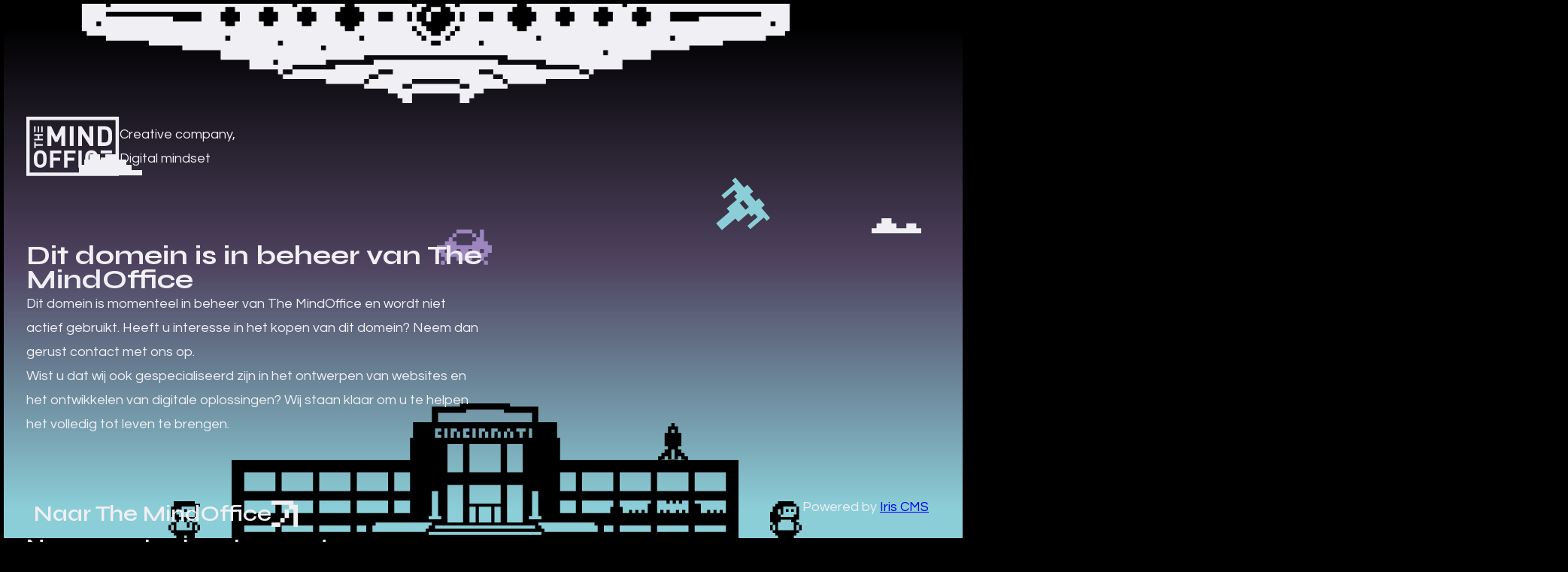

--- FILE ---
content_type: text/html; charset=UTF-8
request_url: https://icertified.nl/omgevingswet-domein-1
body_size: 8121
content:
<!doctype html>
<html lang="en">
<head>
    <meta charset="UTF-8">
    <meta name="viewport"
          content="width=device-width, user-scalable=no, initial-scale=1.0, maximum-scale=1.0, minimum-scale=1.0">
    <meta http-equiv="X-UA-Compatible" content="ie=edge">
    
    <title>Dit domein is in beheer van The MindOffice</title>

    <link rel="preconnect" href="https://fonts.googleapis.com">
    <link rel="preconnect" href="https://fonts.gstatic.com" crossorigin>
    <link href="https://fonts.googleapis.com/css2?family=Syne:wght@400;600;700&family=Questrial&display=swap" rel="stylesheet">

    <link rel="stylesheet" href="css/style.css">

    <link rel="shortcut icon" type="image/png" href="https://themindoffice.nl/assets/images/favicon.png">

</head>
<body>

<main>
    <div class="invader">
        <svg xmlns="http://www.w3.org/2000/svg" width="942" height="132" viewBox="0 0 942 132" fill="none">
            <path d="M457.956 10.6618H464.305V23.4338H457.956V10.6618ZM464.305 10.6618H477.025V4.28699H464.305V10.6618ZM457.956 -72.3455H438.887V-65.9482H457.956V-72.3455ZM432.515 -59.5734H438.887V-65.9482H426.166V-53.1761H432.515V-59.5734ZM515.187 -59.5734H496.117V-53.1761H515.187V-59.5734ZM941.265 -8.4851V36.2059H934.916V42.6032H909.475V48.978H852.244V55.3753H807.734V61.7501H756.852V74.5222H718.691V87.2942H680.53V93.669H674.181V87.2942H661.46V80.897H616.95V74.5222H566.068V68.1474H375.285V74.5222H324.403V80.897H279.893V87.2942H267.172V93.669H260.823V87.2942H222.662V74.5222H184.501V61.7501H133.619V55.3753H89.1087V48.978H31.8781V42.6032H6.43722V36.2059H0.0882263V-8.4851H6.43722V-14.8824H89.1087V-21.2572H95.4802V-27.632H184.501V-34.0293H273.544V-40.404H279.893V-46.8014H368.936V-40.404H375.285V-34.0293H388.005V-27.632H419.795V-34.0293H388.005V-40.404H381.634V-53.1761H400.725V-59.5734H407.074V-72.3455H413.446V-78.7203H426.166V-85.1176H515.187V-78.7203H527.907V-72.3455H534.279V-59.5734H540.628V-53.1761H559.697V-40.404H553.348V-34.0293H521.558V-27.632H553.348V-34.0293H566.068V-40.404H572.417V-46.8014H604.23V-53.1761H610.579V-110.662H616.95V-53.1761H623.299V-46.8014H629.671V-53.1761H636.019V-97.8897H642.369V-53.1761H648.74V-46.8014H661.46V-40.404H667.809V-34.0293H756.852V-27.632H845.873V-21.2572H852.244V-14.8824H934.916V-8.4851H941.265ZM25.5066 23.4338H19.1576V29.8312H25.5066V23.4338ZM133.619 -8.4851H139.99V-14.8824H133.619V-8.4851ZM31.8781 4.28699H38.2271V-2.11033H31.8781V4.28699ZM159.06 10.6618H31.8781V17.0591H120.899V23.4338H159.06V10.6618ZM197.221 -14.8824H203.57V-21.2572H197.221V-14.8824ZM197.221 42.6032H190.85V48.978H197.221V42.6032ZM209.942 10.6618H203.57V4.28699H190.85V10.6618H184.501V23.4338H190.85V29.8312H203.57V23.4338H209.942V10.6618ZM241.731 23.4338V29.8312H254.452V23.4338H260.823V10.6618H254.452V4.28699H241.731V10.6618H235.382V23.4338H241.731ZM260.823 74.5222H254.452V80.897H260.823V74.5222ZM267.172 48.978H260.823V55.3753H267.172V48.978ZM273.544 -21.2572H209.942V-14.8824H273.544V-21.2572ZM343.495 -8.4851H349.844V-14.8824H343.495V-8.4851ZM279.893 4.28699H286.242V-2.11033H279.893V4.28699ZM311.682 10.6618H305.333V4.28699H292.613V10.6618H286.242V23.4338H292.613V29.8312H305.333V23.4338H311.682V10.6618ZM311.682 -21.2572H318.054V-27.632H311.682V-21.2572ZM324.403 55.3753H318.054V61.7501H324.403V55.3753ZM375.285 42.6032H368.936V48.978H375.285V42.6032ZM375.285 10.6618H368.936V4.28699H362.564V-2.11033H349.844V4.28699H343.495V10.6618H337.123V23.4338H343.495V29.8312H349.844V36.2059H362.564V29.8312H368.936V23.4338H375.285V10.6618ZM413.446 10.6618H394.354V23.4338H413.446V10.6618ZM419.795 -53.1761V-46.8014H521.558V-53.1761H527.907V-65.9482H521.558V-72.3455H508.838V-78.7203H432.515V-72.3455H419.795V-65.9482H413.446V-53.1761H419.795ZM496.117 -2.11033V4.28699H502.466V-2.11033H496.117V-8.4851H489.746V-14.8824H483.397V-8.4851H489.746V-2.11033H496.117ZM464.305 -21.2572V-14.8824H477.025V-21.2572H464.305ZM451.607 -14.8824V-8.4851H445.236V-2.11033H438.887V4.28699H445.236V-2.11033H451.607V-8.4851H457.956V-14.8824H451.607ZM426.166 -27.632H432.515V-34.0293H426.166V-27.632ZM432.515 23.4338H438.887V10.6618H432.515V23.4338ZM457.956 42.6032H451.607V36.2059H445.236V29.8312H438.887V36.2059H445.236V42.6032H451.607V48.978H457.956V42.6032ZM477.025 48.978H464.305V55.3753H477.025V48.978ZM477.025 36.2059H483.397V29.8312H489.746V23.4338H496.117V10.6618H489.746V4.28699H483.397V-2.11033H477.025V-8.4851H464.305V-2.11033H457.956V4.28699H451.607V10.6618H445.236V23.4338H451.607V29.8312H457.956V36.2059H464.305V42.6032H477.025V36.2059ZM502.466 29.8312H496.117V36.2059H489.746V42.6032H483.397V48.978H489.746V42.6032H496.117V36.2059H502.466V29.8312ZM508.838 10.6618H502.466V23.4338H508.838V10.6618ZM515.187 -34.0293H508.838V-27.632H515.187V-34.0293ZM534.279 48.978H527.907V55.3753H534.279V48.978ZM546.999 10.6618H527.907V23.4338H546.999V10.6618ZM546.999 -14.8824H540.628V-8.4851H546.999V-14.8824ZM597.858 23.4338H604.23V10.6618H597.858V4.28699H591.509V-2.11033H578.789V4.28699H572.417V10.6618H566.068V23.4338H572.417V29.8312H578.789V36.2059H591.509V29.8312H597.858V23.4338ZM610.579 42.6032H604.23V48.978H610.579V42.6032ZM623.299 -27.632H616.95V-21.2572H623.299V-27.632ZM655.089 10.6618H648.74V4.28699H636.019V10.6618H629.671V23.4338H636.019V29.8312H648.74V23.4338H655.089V10.6618ZM737.76 -14.8824H744.132V-21.2572H737.76V-14.8824ZM699.622 61.7501H693.25V68.1474H699.622V61.7501ZM705.971 10.6618H699.622V4.28699H686.901V10.6618H680.53V23.4338H686.901V29.8312H699.622V23.4338H705.971V10.6618ZM731.411 -14.8824V-21.2572H667.809V-14.8824H731.411ZM725.062 -2.11033H718.691V4.28699H725.062V-2.11033ZM756.852 10.6618H750.481V4.28699H737.76V10.6618H731.411V23.4338H737.76V29.8312H750.481V23.4338H756.852V10.6618ZM826.803 -14.8824H833.152V-21.2572H826.803V-14.8824ZM775.922 -8.4851H769.573V-2.11033H775.922V-8.4851ZM788.642 42.6032H782.293V48.978H788.642V42.6032ZM903.126 10.6618H782.293V23.4338H820.432V17.0591H903.126V10.6618ZM922.195 23.4338H915.824V29.8312H922.195V23.4338ZM661.46 93.669H674.181V100.066H616.95V106.441H566.068V100.066H559.697V93.669H546.999V87.2942H527.907V93.669H546.999V100.066H559.697V106.441H566.068V112.838H534.279V119.213H521.558V125.611H515.187V131.985H502.466V119.213H438.887V131.985H426.166V125.611H419.795V119.213H407.074V112.838H375.285V106.441H381.634V100.066H394.354V93.669H413.446V87.2942H394.354V93.669H381.634V100.066H375.285V106.441H324.403V100.066H267.172V93.669H279.893V87.2942H337.123V80.897H388.005V74.5222H553.348V80.897H604.23V87.2942H661.46V93.669ZM515.187 106.441H502.466V100.066H438.887V106.441H426.166V112.838H438.887V106.441H502.466V112.838H515.187V106.441Z" fill="#F0EFF4"/>
        </svg>
    </div>

    <div class="cloud cloud--left">
        <svg xmlns="http://www.w3.org/2000/svg" width="84" height="28" viewBox="0 0 84 28" fill="none">
            <path d="M84 21V28H0V14H7V7H14V0H28V7H35V0H49V7H63V14H70V21H84Z" fill="#F0EFF4"/>
        </svg>
    </div>

    <div class="small-invader small-invader--purple">
        <svg xmlns="http://www.w3.org/2000/svg" width="73" height="47" viewBox="0 0 73 47" fill="none">
            <path d="M67.7936 20.7311V15.5575H62.5688V0H57.3624V10.3656H52.1376V15.5575H46.9312V20.7311H26.0688V15.5575H20.8624V10.3656H15.6376V15.5575H10.4312V20.7311H0V31.0967H5.2064V36.2886H10.4312V41.4622H15.6376V36.2886H26.0688V41.4622H46.9312V36.2886H57.3624V41.4622H62.5688V36.2886H67.7936V31.0967H73V20.7311H67.7936ZM10.4312 31.0967V25.923H15.6376V31.0967H10.4312ZM26.0688 25.923H31.2752V31.0967H26.0688V25.923ZM41.7064 31.0967V25.923H46.9312V31.0967H41.7064ZM57.3624 31.0967V25.923H62.5688V31.0967H57.3624ZM26.0688 5.19192V0H46.9312V5.19192H26.0688ZM5.2064 41.4622H10.4312V46.6541H5.2064V41.4622ZM26.0688 10.3656H20.8624V5.19192H26.0688V10.3656ZM46.9312 10.3656V5.19192H52.1376V10.3656H46.9312ZM62.5688 46.6541V41.4622H67.7936V46.6541H62.5688Z" fill="#9D85BE"/>
        </svg>
    </div>

    <div class="small-invader small-invader--cyan">
        <svg xmlns="http://www.w3.org/2000/svg" width="73" height="71" viewBox="0 0 73 71" fill="none">
            <path d="M25.2035 9.18121L7.26803 24.5759L11.1167 29.0597L24.5683 17.5137L28.417 21.9976L23.9331 25.8463L27.7818 30.3302L14.3301 41.8762L18.1788 46.36L0.243313 61.7547L7.94064 70.7224L25.8761 55.3278L29.7248 59.8116L43.1764 48.2656L47.0251 52.7495L51.509 48.9009L55.3576 53.3847L41.906 64.9307L45.7547 69.4146L63.6902 54.0199L67.5388 58.5038L72.0227 54.6551L60.4767 41.2035L64.9606 37.3549L57.2633 28.3871L52.7794 32.2358L45.0821 23.268L49.5659 19.4194L41.8686 10.4516L37.3847 14.3003L25.8387 0.848671L21.3549 4.69734L25.2035 9.18121ZM36.1143 30.9654L43.8116 39.9331L39.3278 43.7818L31.6304 34.814L36.1143 30.9654Z" fill="#8BCED7"/>
        </svg>
    </div>

    <div class="cloud cloud--right">
        <svg xmlns="http://www.w3.org/2000/svg" width="66" height="20" viewBox="0 0 66 20" fill="none">
            <path d="M0 13.3333V20H66V13.3333H59.4V6.66667H46.2V13.3333H33V6.66667H26.4V0H13.2V6.66667H6.6V13.3333H0Z" fill="#F0EFF4"/>
        </svg>
    </div>

    <div class="wrapper">
        <div class="forefront">
            <div class="forefront__logo">
                <svg xmlns="http://www.w3.org/2000/svg" width="124" height="79" viewBox="0 0 124 79" fill="none">
                    <path d="M0 0V78.7469H123.111V0H0ZM4.45869 74.2999V4.45869H118.664V74.2999H4.45869Z" fill="#F0EFF4"/>
                    <path d="M33.1418 23.6978L38.1739 33.5982H41.6145L46.6115 23.6978V38.9112H51.7021V12.8027H46.6817L39.8942 26.916L33.0716 12.8027H28.0395V38.9112H33.1418V23.6978Z" fill="#F0EFF4"/>
                    <path d="M62.9015 12.8027H57.7992V38.9229H62.9015V12.8027Z" fill="#F0EFF4"/>
                    <path d="M74.0775 22.8903L84.4226 38.9112H88.9749V12.8027H83.8726V28.7884L73.5275 12.8027H68.9869V38.9112H74.0775V22.8903Z" fill="#F0EFF4"/>
                    <path d="M111.385 36.4185C114.323 33.4812 114.03 29.6661 114.03 25.7457C114.03 21.8254 114.323 18.221 111.385 15.2953C109.665 13.575 107.208 12.8027 104.493 12.8027H95.0603V38.9229H104.493C107.208 38.9229 109.665 38.1505 111.385 36.4302V36.4185ZM100.163 34.3706V17.3433H104.013C105.768 17.3433 106.95 17.8933 107.828 18.9582C108.776 20.1285 108.928 21.7786 108.928 25.7457C108.928 29.7129 108.776 31.5736 107.828 32.7556C106.95 33.8205 105.768 34.3706 104.013 34.3706H100.163Z" fill="#F0EFF4"/>
                    <path d="M10.4972 33.4344V41.6613H12.4867V38.6654H21.9541V36.4302H12.4867V33.4344H10.4972Z" fill="#F0EFF4"/>
                    <path d="M10.4972 25.5H15.1783V29.3853H10.4972V31.6205H21.9541V29.3853H17.156V25.5H21.9541V23.2648H10.4972V25.5Z" fill="#F0EFF4"/>
                    <path d="M12.3346 65.3708C13.9378 66.974 15.9155 67.8634 18.5135 67.8634C21.1115 67.8634 23.0658 66.9623 24.6574 65.3708C26.9628 63.0654 26.9277 60.2216 26.9277 56.2779C26.9277 52.3341 26.9628 49.4903 24.6574 47.1849C23.0541 45.5817 21.0998 44.6923 18.5135 44.6923C15.9273 44.6923 13.9378 45.5934 12.3346 47.1849C10.0291 49.4903 10.0876 52.3458 10.0876 56.2779C10.0876 60.2099 10.0291 63.0654 12.3346 65.3708ZM15.6347 49.8765C16.2783 49.1393 17.2965 48.6595 18.5135 48.6595C19.7306 48.6595 20.7253 49.1393 21.3573 49.8765C22.2233 50.8361 22.4807 51.8894 22.4807 56.2779C22.4807 60.6663 22.2233 61.7196 21.3573 62.6792C20.7136 63.4164 19.7306 63.8962 18.5135 63.8962C17.2965 63.8962 16.2783 63.4164 15.6347 62.6792C14.7687 61.7196 14.5463 60.6663 14.5463 56.2779C14.5463 51.8894 14.7687 50.8361 15.6347 49.8765Z" fill="#F0EFF4"/>
                    <path d="M31.48 67.6762H35.927V58.4194H44.9263V54.4522H35.927V48.8584H46.4945V44.8795H31.48V67.6762Z" fill="#F0EFF4"/>
                    <path d="M50.368 67.6762H54.815V58.4194H63.8143V54.4522H54.815V48.8584H65.3825V44.8795H50.368V67.6762Z" fill="#F0EFF4"/>
                    <path d="M73.703 44.8795H69.256V67.6762H73.703V44.8795Z" fill="#F0EFF4"/>
                    <path d="M80.4905 47.1849C79.4958 48.1796 78.8873 49.3031 78.6298 50.6138C78.3724 51.8894 78.2436 53.7852 78.2436 56.2779C78.2436 58.7705 78.3724 60.6663 78.6298 61.9419C78.8873 63.2175 79.4958 64.3761 80.4905 65.3708C82.1523 67.0325 84.2003 67.8634 86.6344 67.8634C90.9878 67.8634 94.2528 65.3006 95.0252 60.6663H90.508C90.0282 62.6207 88.8111 63.8962 86.6695 63.8962C85.4525 63.8962 84.4928 63.5101 83.8258 62.7143C82.9013 61.7196 82.7023 60.7014 82.7023 56.2779C82.7023 51.8543 82.8896 50.8361 83.8258 49.8414C84.4928 49.0456 85.4525 48.6595 86.6695 48.6595C88.8111 48.6595 90.0282 49.935 90.508 51.8894H95.0252C94.2528 47.2434 91.0229 44.6806 86.6344 44.6806C84.2003 44.6806 82.1523 45.5115 80.4905 47.1732V47.1849Z" fill="#F0EFF4"/>
                    <path d="M113.878 44.8795H98.8637V48.7999H113.878V44.8795Z" fill="#F0EFF4"/>
                    <path d="M113.878 54.2884H98.8637V58.2088H113.878V54.2884Z" fill="#F0EFF4"/>
                    <path d="M113.878 63.7558H98.8637V67.6762H113.878V63.7558Z" fill="#F0EFF4"/>
                    <path d="M21.8137 12.8729H19.8359V20.6551H21.8137V12.8729Z" fill="#F0EFF4"/>
                    <path d="M17.0624 12.8729H15.0847V20.6551H17.0624V12.8729Z" fill="#F0EFF4"/>
                    <path d="M12.2643 12.8729H10.2866V20.6551H12.2643V12.8729Z" fill="#F0EFF4"/>
                </svg>

                <span>
            Creative company, <br>
            Digital mindset
        </span>
            </div>

            <div class="forefront__row">
                <div class="forefront__content">
                    <h1>
                        <strong>D</strong>it dom<strong>e</strong>in i<strong>s</strong> in behe<strong>e</strong>r va<strong>n</strong> T<strong>h</strong>e Min<strong>d</strong>Office
                    </h1>

                    <div class="cms-output intro">
                        Dit domein is momenteel in beheer van The MindOffice en wordt niet actief gebruikt. Heeft u interesse in het kopen van dit domein? Neem dan gerust contact met ons op.
                    </div>

                    <div class="cms-output">
                        Wist u dat wij ook gespecialiseerd zijn in het ontwerpen van websites en het ontwikkelen van digitale oplossingen? Wij staan klaar om u te helpen het volledig tot leven te brengen.
                    </div>

                    <a href="https://www.themindoffice.nl" target="_blank" class="link link--white forefront__link">
                        Naar The MindOffice

                        <svg xmlns="http://www.w3.org/2000/svg" width="35" height="35" viewBox="0 0 35 35" fill="none">
                            <path d="M17.5 11.6667H23.3333V23.3333H17.5V11.6667ZM29.1667 5.83333V0H0V5.83333H23.3333V11.6667H29.1667V35H35V5.83333H29.1667ZM0 29.1667V35H11.6667V29.1667H0ZM11.6667 29.1667H17.5V23.3333H11.6667V29.1667Z" fill="#F0EFF4"/>
                        </svg>
                    </a>
                </div>

                <div class="forefront__info">
                    <h2>
                        Neem contact met ons op!
                    </h2>

                    <div class="d-flex flex-wrap">
<!--                        <form action="">-->
<!--                            <div class="form-item">-->
<!--                                <div class="form-icon">-->
<!--                                    <svg xmlns="http://www.w3.org/2000/svg" width="36" height="40" viewBox="0 0 36 40" fill="none">-->
<!--                                        <path d="M28 4V16H24V20H12V16H8V4H12V0H24V4H28ZM32 28V24H4V28H0V40H36V28H32Z" fill="#8BCED7"/>-->
<!--                                    </svg>-->
<!--                                </div>-->
<!---->
<!--                                <input type="text" placeholder="Naam*">-->
<!--                            </div>-->
<!---->
<!--                            <div class="form-item">-->
<!--                                <div class="form-icon">-->
<!--                                    <svg xmlns="http://www.w3.org/2000/svg" width="28" height="28" viewBox="0 0 28 28" fill="none">-->
<!--                                        <path d="M0 4H4V24H0V4ZM8 12V16H12V12H8ZM24 4V16H28V4H24ZM20 8H12V12H16V16H12V20H24V16H20V8ZM24 28V24H4V28H24ZM4 0V4H24V0H4Z" fill="#9D85BE"/>-->
<!--                                    </svg>-->
<!--                                </div>-->
<!---->
<!--                                <input type="email" placeholder="Email*">-->
<!--                            </div>-->
<!---->
<!--                            <div class="form-item">-->
<!--                                <div class="form-icon">-->
<!--                                    <svg xmlns="http://www.w3.org/2000/svg" width="36" height="40" viewBox="0 0 36 40" fill="none">-->
<!--                                        <path d="M20 24V28H16V24H20ZM32.036 8V4H28V0H8.04V4H4V8H0V16H8V8H28V16H36V8H32.036ZM36 24V40H0V24H4V20H12V12H16V16H20V12H24V20H32V24H36ZM24 24H20V20H16V24H12V28H16V32H20V28H24V24Z" fill="#E2E419"/>-->
<!--                                    </svg>-->
<!--                                </div>-->
<!---->
<!--                                <input type="text" placeholder="Telefoonnummer*">-->
<!--                            </div>-->
<!---->
<!--                            <div class="form-item">-->
<!--                                <div class="form-icon">-->
<!--                                    <svg xmlns="http://www.w3.org/2000/svg" width="25" height="25" viewBox="0 0 25 25" fill="none">-->
<!--                                        <path d="M20.8333 8.33333H25V4.16667H20.8333V0H16.6667V4.16667H8.33333V0H4.16667V4.16667H0V8.33333H4.16667V16.6667H0V20.8333H4.16667V25H8.33333V20.8333H16.6667V25H20.8333V20.8333H25V16.6667H20.8333V8.33333ZM16.6667 16.6667H8.33333V8.33333H16.6667V16.6667Z" fill="#ED174C"/>-->
<!--                                    </svg>-->
<!--                                </div>-->
<!---->
<!--                                <input type="text" placeholder="Onderwerp*">-->
<!--                            </div>-->
<!---->
<!--                            <div class="form-item is-textarea">-->
<!--                                <div class="form-icon">-->
<!--                                    <svg xmlns="http://www.w3.org/2000/svg" width="32" height="24" viewBox="0 0 32 24" fill="none">-->
<!--                                        <path d="M12 12H8V8H12V12ZM12 12V16H20V12H12ZM20 8V12H24V8H20ZM4 20V24H28V20H4ZM28 4V0H4V4H0V20H4V8H8V4H24V8H28V20H32V4H28Z" fill="#F0EFF4"/>-->
<!--                                    </svg>-->
<!--                                </div>-->
<!---->
<!--                                <textarea placeholder="Bericht*"></textarea>-->
<!--                            </div>-->
<!---->
<!--                            <div class="form-submit">-->
<!--                                <button type="submit" class="btn btn-primary--cyan">-->
<!--                                    Verstuur-->
<!---->
<!--                                    <svg xmlns="http://www.w3.org/2000/svg" width="18" height="14" viewBox="0 0 18 14" fill="none">-->
<!--                                        <path d="M-6.10352e-05 0.368286V3.31566H1.49994V4.78935H2.99995V6.26304H4.49995V4.78935H7.49996V3.31566H10.5V1.84197H15V3.31566H10.5V4.78935H7.49996V6.26304H4.49995V13.6315H7.49996V12.1578H8.99996V10.6841H10.5V9.21042H12V7.73673H13.5V6.26304H15V4.78935H16.5V3.31566H18V0.368286H-6.10352e-05Z" fill="black"/>-->
<!--                                    </svg>-->
<!--                                </button>-->
<!--                            </div>-->
<!--                        </form>-->

                        <div class="forefront__company-info">
                            <h3>
                                The MindOffice BV
                            </h3>

                            <div class="company-info general">
                                <div class="icon">
                                    <svg xmlns="http://www.w3.org/2000/svg" width="20" height="25" viewBox="0 0 20 25" fill="none">
                                        <path d="M17.5 5V2.5H15V0H5V2.5H2.5V5H0V15H2.5V20H5V22.5H7.5V25H12.5V22.5H15V20H17.5V15H20V5H17.5ZM15 10H12.5V12.5H7.5V10H5V7.5H7.5V5H12.5V7.5H15V10Z" fill="#ED174C"/>
                                    </svg>
                                </div>

                                <div class="content">
                                    Cincinnati Building <br>
                                    Schiedamsedijk 126 <br>
                                    3134 KK Vlaardingen
                                </div>
                            </div>

                            <div class="company-info">
                                <div class="icon">
                                    <svg xmlns="http://www.w3.org/2000/svg" width="23" height="25" viewBox="0 0 23 25" fill="none">
                                        <path d="M12.5 15V17.5H10V15H12.5ZM20.0225 5V2.5H17.5V0H5.025V2.5H2.5V5H0V10H5V5H17.5V10H22.5V5H20.0225ZM22.5 15V25H0V15H2.5V12.5H7.5V7.5H10V10H12.5V7.5H15V12.5H20V15H22.5ZM15 15H12.5V12.5H10V15H7.5V17.5H10V20H12.5V17.5H15V15Z" fill="#E2E419"/>
                                    </svg>
                                </div>

                                <div class="content">
                                    <a href="tel:010 435 07 50">
                                        010 435 07 50
                                    </a>
                                </div>
                            </div>

                            <div class="company-info">
                                <div class="icon">
                                    <svg xmlns="http://www.w3.org/2000/svg" width="20" height="20" viewBox="0 0 20 20" fill="none">
                                        <path d="M0 2.85714H2.85714V17.1429H0V2.85714ZM5.71429 8.57143V11.4286H8.57143V8.57143H5.71429ZM17.1429 2.85714V11.4286H20V2.85714H17.1429ZM14.2857 5.71429H8.57143V8.57143H11.4286V11.4286H8.57143V14.2857H17.1429V11.4286H14.2857V5.71429ZM17.1429 20V17.1429H2.85714V20H17.1429ZM2.85714 0V2.85714H17.1429V0H2.85714Z" fill="#9D85BE"/>
                                    </svg>
                                </div>

                                <div class="content">
                                    <a href="mailto:info@themindoffice.nl">
                                        info@themindoffice.nl
                                    </a>
                                </div>
                            </div>

                            <div class="company-info">
                                <div class="icon">
                                    KvK
                                </div>

                                <div class="content">
                                    78419689
                                </div>
                            </div>

                            <div class="company-info">
                                <div class="icon">
                                    BTW
                                </div>

                                <div class="content">
                                    NL861386541B01
                                </div>
                            </div>
                        </div>
                    </div>
                </div>
            </div>

        </div>
    </div>

    <div class="cincinnati">
        <svg xmlns="http://www.w3.org/2000/svg" width="674" height="179" viewBox="0 0 674 179" fill="none">
            <path d="M436.847 74.9248V45.789H432.693V24.9798H407.726V4.17065H370.297V0H303.718V4.17065H266.274V24.9798H241.307V45.789H237.153V74.9248H0V179H674V74.9248H436.847ZM436.847 91.5927H457.646V116.558H436.847V91.5927ZM436.847 129.04H457.646V145.708H436.847V129.04ZM411.895 149.85V154.02H395.25V149.85H399.418V116.558H407.726V149.85H411.895ZM303.718 37.4771V45.789H299.549V37.4771H295.395V45.789H291.241V33.3064H299.549V37.4771H303.718ZM307.871 54.1156V91.5927H287.073V54.1156H307.871ZM307.871 108.231V158.191H287.073V108.231H307.871ZM287.073 45.789H282.919V33.3064H287.073V45.789ZM403.557 162.347V166.517H270.443V162.347H403.557ZM357.806 54.1156V91.5927H316.209V54.1156H357.806ZM320.362 45.789V33.3064H324.516V45.789H320.362ZM341.161 37.4771V45.789H337.007V37.4771H332.839V45.789H328.67V33.3064H337.007V37.4771H341.161ZM357.806 37.4771V45.789H353.638V37.4771H349.484V45.789H345.33V33.3064H353.638V37.4771H357.806ZM316.209 133.211V108.231H357.806V133.211H316.209ZM357.806 137.367V158.191H349.484V137.367H357.806ZM345.33 137.367V158.191H328.67V137.367H345.33ZM324.516 137.367V158.191H316.209V137.367H324.516ZM316.209 37.4771H312.04V41.633H316.209V45.789H307.871V33.3064H316.209V37.4771ZM374.451 37.4771V45.789H370.297V37.4771H366.129V45.789H361.96V37.4771H366.129V33.3064H370.297V37.4771H374.451ZM378.605 37.4771V33.3064H391.096V37.4771H386.927V45.789H382.759V37.4771H378.605ZM386.927 54.1156V91.5927H366.129V54.1156H386.927ZM386.927 108.231V158.191H366.129V108.231H386.927ZM395.25 45.789V33.3064H399.418V45.789H395.25ZM274.582 12.4973H312.04V8.32661H361.96V12.4973H399.418V24.9798H274.582V12.4973ZM270.443 33.3064H278.75V37.4771H274.582V41.633H278.75V45.789H270.443V33.3064ZM262.12 149.85H266.274V116.558H274.582V149.85H278.75V154.02H262.12V149.85ZM216.354 91.5927H237.153V116.558H216.354V91.5927ZM216.354 129.04H237.153V145.708H216.354V129.04ZM166.419 91.5927H208.032V116.558H166.419V91.5927ZM166.419 129.04H208.032V145.708H166.419V129.04ZM58.2424 170.673H16.6449V162.347H58.2424V170.673ZM58.2424 145.708H16.6449V129.04H58.2424V145.708ZM58.2424 116.558H16.6449V91.5927H58.2424V116.558ZM108.177 170.673H66.5795V162.347H108.177V170.673ZM108.177 145.708H66.5795V129.04H108.177V145.708ZM108.177 116.558H66.5795V91.5927H108.177V116.558ZM158.097 170.673H116.499V162.347H158.097V170.673ZM158.097 145.708H116.499V129.04H158.097V145.708ZM158.097 116.558H116.499V91.5927H158.097V116.558ZM178.896 170.673H166.419V162.347H178.896V170.673ZM257.952 170.673H187.218V162.347H191.387V158.191H266.274V162.347H262.12V166.517H257.952V170.673ZM411.895 174.829H262.12V170.673H411.895V174.829ZM486.782 170.673H416.049V166.517H411.895V162.347H407.726V158.191H482.613V162.347H486.782V170.673ZM507.581 170.673H495.104V162.347H507.581V170.673ZM507.581 137.396H503.427V145.708H465.983V129.04H507.581V137.396ZM507.581 116.558H465.983V91.5927H507.581V116.558ZM557.501 170.673H515.903V162.347H557.501V170.673ZM557.501 133.24H553.361V145.708H549.208V141.552H545.054V145.708H540.9V141.552H536.746V145.708H532.592V141.552H528.438V145.708H520.057V137.396H515.903V129.04H557.501V133.24ZM557.501 116.558H515.903V91.5927H557.501V116.558ZM607.435 170.673H565.823V162.347H607.435V170.673ZM607.435 145.708H603.193V141.552H599.039V145.708H594.885V141.552H590.732V145.708H582.424V141.552H578.285V145.708H574.131V141.552H569.977V145.708H565.823V129.04H578.285V133.182H582.424V129.04H586.563V133.182H590.702V129.04H594.841V133.182H598.981V129.04H607.435V145.708ZM607.435 116.558H565.823V91.5927H607.435V116.558ZM657.355 170.673H615.758V162.347H657.355V170.673ZM657.355 145.708H653.113V141.552H648.959V145.708H644.805V141.552H640.652V145.708H636.498V141.552H632.344V145.708H624.051V133.24H615.743V129.04H657.355V145.708ZM657.355 116.558H615.758V91.5927H657.355V116.558Z" fill="black"/>
        </svg>
    </div>

    <div class="cincinnati-rocket">
        <svg xmlns="http://www.w3.org/2000/svg" width="40" height="53" viewBox="0 0 40 53" fill="none">
            <path d="M35.3333 44.1667V39.75H30.9167V35.3333H26.5088V30.9167H30.9167V22.0833H30.952V17.6667H30.9167V13.25H26.5088V4.41667H22.0701V0H17.6534V4.41667H13.25V13.25H8.83333V30.9167H13.25V35.3333H8.83333V39.75H4.41667V44.1667H0V48.5833H0.0176667V53H4.43433V48.5833H8.83333V44.1667H13.2853V48.5833H17.6534V53H22.0701V48.5833H17.702V44.1667H17.6667V35.3333H22.0701L22.0877 35.2097V48.5833H26.5V44.1667H30.9167V48.5833H35.3333V53H39.75V44.1667H35.3333ZM22.0922 13.2986L22.0701 13.25H17.6667V8.83333H22.0922V13.2986Z" fill="black"/>
        </svg>
    </div>

    <div class="character character--left">
        <svg xmlns="http://www.w3.org/2000/svg" width="42" height="49" viewBox="0 0 42 49" fill="none">
            <path d="M24.5 14H21V10.5H24.5V14ZM24.5 28V35H28V28H24.5ZM31.5 10.5H28V14H31.5V10.5ZM3.5 31.5H0V38.5H3.5V31.5ZM38.5 38.5H42V31.5H38.5V38.5ZM35 24.5V21H14V17.5H10.5V10.5H14V14H17.5V7H35V21H38.5V7H42V3.5H35V0H7V7H3.5V21H7V24.5H10.5V28H14V24.5H21V28H24.5V24.5H28V28H31.5V24.5H35ZM31.5 38.5H10.5V28H3.5V31.5H7V38.5H3.5V42H7V45.5H10.5V49H21V45.5H24.5V49H35V42H38.5V38.5H35V31.5H38.5V28H31.5V38.5Z" fill="black"/>
        </svg>
    </div>

    <div class="character character--right">
        <svg xmlns="http://www.w3.org/2000/svg" width="42" height="49" viewBox="0 0 42 49" fill="none">
            <path d="M24.5 14H21V10.5H24.5V14ZM31.5 10.5H28V14H31.5V10.5ZM3.5 31.5H0V38.5H3.5V31.5ZM38.5 31.5V38.5H42V31.5H38.5ZM35 38.5H38.5V42H35V45.5H31.5V49H10.5V45.5H7V42H3.5V38.5H7V31.5H3.5V28H0V14H3.5V7H7V3.5H10.5V0H31.5V3.5H35V7H17.5V17.5H14V10.5H10.5V17.5H14V21H31.5V17.5H35V7H38.5V24.5H35V28H38.5V31.5H35V38.5ZM31.5 38.5V28H28V24.5H14V28H10.5V38.5H31.5Z" fill="black"/>
        </svg>
    </div>

    <div class="powered-by-iris">
        Powered by <a href="https://iriscms.nl/">Iris CMS</a>
    </div>
</main>

</body>
</html>

--- FILE ---
content_type: text/css
request_url: https://icertified.nl/css/style.css
body_size: 1887
content:
@import url("https://use.typekit.net/ajc5ktr.css");

:root {
    --black:         #000000;
    --grey:          #F0EFF4;
    --white:         #F0EFF4;
    --white-100:     #FFF;
    --cyan:          #8BCED7;
    --purple:        #9D85BE;
    --red:           #ED174C;
    --yellow:        #E2E419;
    --font-title:   'Syne', sans-serif;
    --font-content: 'Questrial', sans-serif;
}

@keyframes hoveringShip {
    0% {
        transform: translateX(-200px);
    }

    50% {
        transform: translateX(200px);
    }

    100% {
        transform: translateX(-200px);
    }
}

html,
body {
    width: 100%;
    height: 100%;
    margin: 0;
    padding: 0;
    box-sizing: border-box;
    font-size: 18px;
    line-height: 32px;
    font-weight: 400;
    font-family: 'Questrial', sans-serif;
    background-color: var(--black);
    color: var(--white);
}

body {
    overflow-x: hidden;
}

main {
    position: relative;
    display: flex;
    align-items: center;
    width: 100%;
    height: calc(100% - 10px);
    border: 5px solid var(--black);
    background: linear-gradient(0deg, #8BCED7 5.64%, rgba(157, 133, 190, 0.50) 51.55%, rgba(0, 0, 0, 0.00) 95.67%);
}

h1,
h2,
h3,
h4,
h5,
h6 {
    margin: 0;
    font-family: var(--font-title);

    & strong {
        font-family: hydrophilia-iced, sans-serif;
        font-weight: 400;
        font-style: normal;
    }
}

.cincinnati {
    display: flex;
    justify-content: center;
    position: absolute;
    right: 0;
    bottom: 0;
    left: 0;
    pointer-events: none;
}

.cincinnati-rocket {
    display: flex;
    justify-content: center;
    position: absolute;
    right: 0;
    bottom: 100px;
    left: 0;
    margin-right: -500px;
}

.invader {
    display: flex;
    justify-content: center;
    position: absolute;
    top: 0;
    right: 0;
    left: 0;
    transition: all 350ms ease;
    animation: hoveringShip 20000ms ease infinite;
    pointer-events: none;
}

.cloud {
    position: absolute;
    pointer-events: none;
}

.cloud--left {
    top: 200px;
    left: 100px;
}

.cloud--right {
    top: 40%;
    right: 60px;
}

.small-invader {
    position: absolute;
}

.small-invader--purple {
    top: 300px;
    left: 45%;
}

.small-invader--cyan {
    top: 230px;
    right: 260px;
}

.character {
    display: flex;
    justify-content: center;
    position: absolute;
    right: 0;
    bottom: 0;
    left: 0;
}

.character--left {
    margin-left: -800px;
}

.character--right {
    margin-right: -800px;
}

.d-flex {
    display: flex;
}

.flex-wrap {
    flex-wrap: wrap;
}


.wrapper {
    width: 100%;
    max-width: 1600px;
    margin: auto;
    padding: 0 30px;
}

.cms-output {
    font-size: 18px;
    line-height: 32px;

    &.intro {
        font-size: 24px;
        line-height: 40px;
    }

    + .cms-output {
        margin-top: 30px;
    }
}

.btn {
    display: inline-flex;
    align-items: center;
    gap: 5px;
    padding: 7.5px 10px;
    font-family: var(--font-content);
    font-size: 18px;
    line-height: 20px;
    border: 0;
    cursor: pointer;

    & svg {
        height: 12px;
    }

    &:hover {

        & svg {
            transform: scale(1.2);
        }
    }
}

.btn-primary--cyan {
    background-color: var(--cyan);
}

.link {
    display: inline-flex;
    gap: 25px;
    padding: 10px;
    font-family: var(--font-title);
    font-size: 30px;
    font-weight: 600;
    line-height: 35px;
    text-decoration: none;

    & svg {
        width: 100%;
        max-width: 35px;
        height: 35px;
    }
}

.link--white {
    color: var(--white);

    & svg {

        & path {
            fill: var(--white);
        }
    }

    &:hover {
        background: var(--black);
    }
}

/* FOREFRONT */

.forefront {
    position: relative;
    padding: 150px 0;
    z-index: 4;
}

.forefront__logo {
    display: flex;
    align-items: center;

    & span {
        margin-left: 20px;
        font-size: 17px;
        line-height: 21px;
    }
}

.forefront__row {
    display: flex;
    flex-wrap: wrap;
    justify-content: space-between;
    margin-top: 90px;

    & h1 {
        margin-bottom: 50px;
        font-size: 48px;
        line-height: 56px;
        font-weight: 600;
    }
}

.forefront__content {
    width: 100%;
    max-width: 610px;
}

.forefront__info {
    width: 100%;
    max-width: 750px;

    & h2 {
        margin-bottom: 40px;
        font-family: var(--font-content);
        font-size: 24px;
        line-height: 32px;
    }

    & form {

        & .form-item {
            display: flex;
            align-items: center;

            &:not(:nth-last-child(1)) {
                margin-bottom: 20px;
            }

            &.is-textarea {
                align-items: flex-start;

                & .form-icon {
                    margin-top: 10px;
                }
            }
        }

        & .form-icon {
            display: flex;
            margin-right: 15px;

            & svg {
                height: 100%;
                max-height: 35px;
                width: 35px;
            }
        }

        & input[type='text'],
        & input[type='email'] {
            width: 320px;
            max-width: 320px;
            height: 40px;
            padding: 5px 15px;
            font-size: 18px;
            line-height: 24px;
            border: 0;
            font-family: var(--font-content);


            &::placeholder {
                font-family: var(--font-content);
                opacity: 0.4;
                color: var(--black);
            }
        }

        & textarea {
            width: 320px;
            max-width: 320px;
            height: 120px;
            padding: 5px 15px;
            font-size: 18px;
            line-height: 24px;
            border: 0;
            resize: none;

            &::placeholder {
                font-family: var(--font-content);
                opacity: 0.4;
                color: var(--black);
            }
        }

        & .btn {
            margin-left: 50px;
        }
    }
}

.forefront__link {
    margin-top: 75px;
}

.forefront__company-info {
    margin-left: 0;

    & h3 {
        margin-bottom: 30px;
        font-weight: 700;
    }

    & .company-info {
        display: flex;

        & .icon {
            width: 35px;
            margin-right: 15px;

            & svg {
                width: 100%;
                max-width: 20px;
                height: auto;
                transform: translateY(4px);
            }
        }

        & .content {

          & a {
              color: var(--white);
          }
        }


        &.general {
            margin-bottom: 40px !important;
        }

        &:not(:nth-last-child(1)) {
            margin-bottom: 20px;
        }
    }
}


.powered-by-iris {
    position: absolute;
    right: 50px;
    bottom: 25px;

    & a {
        color: var(--white);
    }
}

@media only screen and (max-width: 991px) {

    html,
    body {
        font-size: 16px;
    }

    main {
        flex-wrap: wrap;
        width: calc(100% - 10px);
        height: unset;
        overflow-x: hidden;

        & h1 {
            font-size: 35px !important;
            line-height: 42px !important;
        }
    }

    .cms-output {
        font-size: 16px;
        line-height: 24px;

        &.intro {
            font-size: 16px;
            line-height: 24px;
        }
    }

    .invader,
    .cloud,
    .character,
    .small-invader,
    .cincinnati,
    .cincinnati-rocket {
        display: none;
    }

    .forefront {
        padding: 30px 0;
    }

    form {
        width: 100%;

        & input,
        & textarea {
            width: calc(100% - 50px) !important;
            max-width: calc(100% - 50px) !important;
        }
    }

    .forefront__content {
        max-width: 100%;
        margin-bottom: 50px;
    }

    .forefront__link {
        margin-top: 35px !important;
    }

    .forefront__company-info {
        max-width: 100%;
        margin-top: 50px;
        margin-left: 50px;
    }

    .powered-by-iris {
        width: 100%;
        position: unset;
        padding: 30px;
    }
}

--- FILE ---
content_type: text/css;charset=utf-8
request_url: https://use.typekit.net/ajc5ktr.css
body_size: 444
content:
/*
 * The Typekit service used to deliver this font or fonts for use on websites
 * is provided by Adobe and is subject to these Terms of Use
 * http://www.adobe.com/products/eulas/tou_typekit. For font license
 * information, see the list below.
 *
 * hydrophilia-iced:
 *   - http://typekit.com/eulas/0000000000000000773597bf
 * hydrophilia-liquid:
 *   - http://typekit.com/eulas/0000000000000000773597c2
 *
 * © 2009-2026 Adobe Systems Incorporated. All Rights Reserved.
 */
/*{"last_published":"2024-01-31 08:56:38 UTC"}*/

@import url("https://p.typekit.net/p.css?s=1&k=ajc5ktr&ht=tk&f=780.781&a=85792972&app=typekit&e=css");

@font-face {
font-family:"hydrophilia-iced";
src:url("https://use.typekit.net/af/3b7466/0000000000000000773597bf/30/l?primer=7cdcb44be4a7db8877ffa5c0007b8dd865b3bbc383831fe2ea177f62257a9191&fvd=n4&v=3") format("woff2"),url("https://use.typekit.net/af/3b7466/0000000000000000773597bf/30/d?primer=7cdcb44be4a7db8877ffa5c0007b8dd865b3bbc383831fe2ea177f62257a9191&fvd=n4&v=3") format("woff"),url("https://use.typekit.net/af/3b7466/0000000000000000773597bf/30/a?primer=7cdcb44be4a7db8877ffa5c0007b8dd865b3bbc383831fe2ea177f62257a9191&fvd=n4&v=3") format("opentype");
font-display:auto;font-style:normal;font-weight:400;font-stretch:normal;
}

@font-face {
font-family:"hydrophilia-liquid";
src:url("https://use.typekit.net/af/932699/0000000000000000773597c2/30/l?primer=7cdcb44be4a7db8877ffa5c0007b8dd865b3bbc383831fe2ea177f62257a9191&fvd=n4&v=3") format("woff2"),url("https://use.typekit.net/af/932699/0000000000000000773597c2/30/d?primer=7cdcb44be4a7db8877ffa5c0007b8dd865b3bbc383831fe2ea177f62257a9191&fvd=n4&v=3") format("woff"),url("https://use.typekit.net/af/932699/0000000000000000773597c2/30/a?primer=7cdcb44be4a7db8877ffa5c0007b8dd865b3bbc383831fe2ea177f62257a9191&fvd=n4&v=3") format("opentype");
font-display:auto;font-style:normal;font-weight:400;font-stretch:normal;
}

.tk-hydrophilia-iced { font-family: "hydrophilia-iced",sans-serif; }
.tk-hydrophilia-liquid { font-family: "hydrophilia-liquid",sans-serif; }
